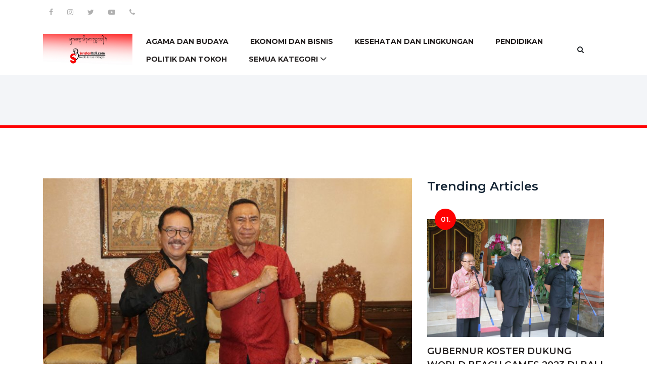

--- FILE ---
content_type: text/html; charset=UTF-8
request_url: https://suratanbali.com/berita/Terima-Kunjungan-Bupati-Ende-Cok-Ace-Dukung-Potensi-Pengembangan-Pariwisata-Ende
body_size: 9987
content:

<!DOCTYPE html>
<html lang="en">

<head>
        <meta charset="UTF-8">
<meta name="description" content="">
<meta http-equiv="X-UA-Compatible" content="IE=edge">
<meta name="viewport" content="width=device-width, initial-scale=1">
<!-- <meta name="viewport" content="width=device-width, initial-scale=1, shrink-to-fit=no"> -->
<!-- The above 4 meta tags *must* come first in the head; any other head content must come *after* these tags -->

<!-- Title -->

    <meta name="description" content="Terima Kunjungan Bupati Ende, Cok Ace Dukung Potensi Pengembangan Pariwisata Ende">
    <meta name="author" content="GusAr">
    <meta name="keywords" content="Terima | Kunjungan | Bupati | Ende | Cok | Ace | Dukung | Potensi | Pengembangan | Pariwisata | Ende">

        <link itemprop="thumbnailUrl" href="https://suratanbali.com/img/IMG02082022083637.jpg">
    <span itemprop="thumbnail" itemscope itemtype="http://schema.org/ImageObject">
        <link itemprop="url" href="https://suratanbali.com/img/IMG02082022083637.jpg">
    </span>

    <meta name="twitter:card" content="summary_large_image" />
    <meta name="twitter:site" content="@suratanbali" />
    <meta name="twitter:creator" content="@suratanbali" />

    <meta property="og:title" content="Terima Kunjungan Bupati Ende, Cok Ace Dukung Potensi Pengembangan Pariwisata Ende" />
    <meta property="og:url" content="https://suratanbali.com/berita/Terima-Kunjungan-Bupati-Ende-Cok-Ace-Dukung-Potensi-Pengembangan-Pariwisata-Ende" />
    <meta property="og:description" content="Terima Kunjungan Bupati Ende, Cok Ace Dukung Potensi Pengembangan Pariwisata Ende">
    <meta property="og:image" itemprop="image" content="https://suratanbali.com/img/IMG02082022083637.jpg">
    <meta property="og:image:secure_url" itemprop="image" content="https://suratanbali.com/img/IMG02082022083637.jpg" />
    <meta property="og:image:type" content="image/jpeg" />
    <meta property="og:image:width" content="300" />
    <meta property="og:image:height" content="200" />
    <meta property="og:image:alt" content="Suratan Bali" />
    <meta property="og:type" content="article" />

    
<title>SuratanBali.com, Media Satukan Bangsa - Terima Kunjungan Bupati Ende, Cok Ace Dukung Potensi Pengembangan Pariwisata Ende</title>
<!-- Favicon -->
<link rel="icon" href="https://suratanbali.com/img/core-img/favicon.ico">

<!-- Core Stylesheet -->
<link rel="stylesheet" href="https://suratanbali.com/stylesmain.css">
<link rel="stylesheet" href="https://suratanbali.com/socialsharebtn.css">
<link rel="stylesheet" href="https://suratanbali.com/customstyle.css">

<!-- Google tag (gtag.js) -->
<script async src="https://www.googletagmanager.com/gtag/js?id=G-DMXPJZ078Z"></script>
<script>
    window.dataLayer = window.dataLayer || [];

    function gtag() {
        dataLayer.push(arguments);
    }
    gtag('js', new Date());

    gtag('config', 'G-DMXPJZ078Z');
</script>
<!-- Google tag (gtag.js) --></head>

<body>
    <!-- ##### Header Area Start ##### -->
    <header class="header-area">
            <!-- ##### Header Area Start ##### -->
    <header class="header-area">

        <!-- Top Header Area -->
        <div class="top-header-area">
            <div class="container">
                <div class="row">
                    <div class="col-12">
                        <div class="top-header-content d-flex align-items-center justify-content-between">
                            <div class="top-social-info-area">
                                                                <a href="https://www.facebook.com/Suratan-bali-845834175775498/" target="_blank"><i class="fa fa-facebook" aria-hidden="true"></i></a>
                                                                <a href="https://www.instagram.com/suratan.bali/" target="_blank"><i class="fa fa-instagram" aria-hidden="true"></i></a>
                                                                <a href="https://twitter.com/suratanbali" target="_blank"><i class="fa fa-twitter" aria-hidden="true"></i></a>
                                                                <a href="https://www.youtube.com/channel/UCUyTn0hJTusOLeaSswJXaCw" target="_blank"><i class="fa fa-youtube-play" aria-hidden="true"></i></a>
                                                                <a href="https://suratanbali.com/about"><i class="fa fa-phone" aria-hidden="true"></i></a>
                            </div>
                        </div>
                    </div>
                </div>
            </div>
        </div>

        <!-- Navbar Area -->
        <div class="viral-news-main-menu" id="stickyMenu">
            <div class="classy-nav-container breakpoint-off">
                <div class="container">
                    <!-- Menu -->
                    <nav class="classy-navbar justify-content-between" id="viralnewsNav">

                        <!-- Logo -->
                        <!-- <table>
                            <tr>
                                <td><a href="https://suratanbali.com/"><img src="https://suratanbali.com/img/core-img/logo.png" alt="Logo" width="55" height="55" /></a> &nbsp;</td>
                                <td>
                                    <a href="https://suratanbali.com/">
                                        <b><font class="suratanlogo">Suratan</font><font class="balilogo">Bali.com</font></b> 
                                        </br><font class="sloganlogo">Media Satukan Bangsa</font>
                                    </a>
                                </td>
                            </tr>
                        </table> -->

                        <a href="https://suratanbali.com/"><img src="https://suratanbali.com/img/core-img/logo.jpg" alt="Logo" style="width: 250px; height: 62px;" /></a>



                        <!-- Navbar Toggler -->
                        <div class="classy-navbar-toggler">
                            <span class="navbarToggler"><span></span><span></span><span></span></span>
                        </div>

                        <!-- Menu -->
                        <div class="classy-menu">

                            <!-- close btn -->
                            <div class="classycloseIcon">
                                <div class="cross-wrap"><span class="top"></span><span class="bottom"></span></div>
                            </div>

                            <!-- Nav Start -->
                            <div class="classynav">
                                <ul>
                                                                            <li><a href="https://suratanbali.com/category.php?kategori=Agama%20dan%20Budaya">Agama dan Budaya</a></li>
                                                                            <li><a href="https://suratanbali.com/category.php?kategori=Ekonomi%20dan%20Bisnis">Ekonomi dan Bisnis</a></li>
                                                                            <li><a href="https://suratanbali.com/category.php?kategori=Kesehatan%20dan%20Lingkungan">Kesehatan dan Lingkungan</a></li>
                                                                            <li><a href="https://suratanbali.com/category.php?kategori=Pendidikan">Pendidikan</a></li>
                                                                            <li><a href="https://suratanbali.com/category.php?kategori=Politik%20dan%20Tokoh">Politik dan Tokoh</a></li>
                                    
                                    <li><a href="#">Semua Kategori</a>
                                        <div class="megamenu">
                                            <ul class="single-mega cn-col-4">
                                                                                            <li><a href="https://suratanbali.com/category.php?kategori=Agama%20dan%20Budaya">Agama dan Budaya</a></li>
                                                                                            <li><a href="https://suratanbali.com/category.php?kategori=Ekonomi%20dan%20Bisnis">Ekonomi dan Bisnis</a></li>
                                                                                            <li><a href="https://suratanbali.com/category.php?kategori=Hukum%20dan%20Kriminal">Hukum dan Kriminal</a></li>
                                                                                                    </ul>
                                                        <ul class="single-mega cn-col-4">
                                                                                            <li><a href="https://suratanbali.com/category.php?kategori=Kesehatan%20dan%20Lingkungan">Kesehatan dan Lingkungan</a></li>
                                                                                            <li><a href="https://suratanbali.com/category.php?kategori=Olahraga">Olahraga</a></li>
                                                                                            <li><a href="https://suratanbali.com/category.php?kategori=Opini">Opini</a></li>
                                                                                                    </ul>
                                                        <ul class="single-mega cn-col-4">
                                                                                            <li><a href="https://suratanbali.com/category.php?kategori=Pariwisata">Pariwisata</a></li>
                                                                                            <li><a href="https://suratanbali.com/category.php?kategori=Pemerintah%20dan%20Sosial">Pemerintah dan Sosial</a></li>
                                                                                            <li><a href="https://suratanbali.com/category.php?kategori=Pendidikan">Pendidikan</a></li>
                                                                                                    </ul>
                                                        <ul class="single-mega cn-col-4">
                                                                                            <li><a href="https://suratanbali.com/category.php?kategori=Peristiwa">Peristiwa</a></li>
                                                                                            <li><a href="https://suratanbali.com/category.php?kategori=Politik%20dan%20Tokoh">Politik dan Tokoh</a></li>
                                                                                            <li><a href="https://suratanbali.com/category.php?kategori=Teknologi">Teknologi</a></li>
                                                                                        </ul>
                                            
                                            <ul class="single-mega cn-col-4">
                                                <a href="https://suratanbali.com/about"><i class="fa fa-phone" aria-hidden="true"></i>  &nbsp;Hubungi SuratanBali.com</a>
                                                                                        <a href="https://suratanbali.com/kontributor"><i class="fa fa-pencil" aria-hidden="true"></i>  &nbsp;Kontributor</a>
                                                <a href="https://suratanbali.com/lowongankerja"><i class="fa fa-suitcase" aria-hidden="true"></i>  &nbsp;Lowongan Kerja</a>
                                                                                    </ul>
                                        </div>
                                    </li>

                                </ul>

                                <!-- Search Button -->
                                <div class="search-btn">
                                    <i id="searchbtn" class="fa fa-search" aria-hidden="true"></i>
                                </div>

                                <!-- Search Form -->
                                <div class="viral-search-form">
                                    <form id="search" action="category.php" method="get">
                                        <input type="text" name="cari" placeholder="Cari Berita ..." 
                                            value="">
                                        <button type="submit"><i class="fa fa-search" aria-hidden="true"></i></button>
                                    </form>
                                </div>

                                <!-- Video Post Button -->
                                <!-- <div class="add-post-button">
                                    <a href="#" class="btn add-post-btn">Add Post</a>
                                </div> -->

                            </div>
                            <!-- Nav End -->
                        </div>
                    </nav>
                </div>
            </div>
        </div>
    </header>
    <!-- ##### Header Area End ##### -->    </header>
    <!-- ##### Header Area End ##### -->

    <!-- ##### Ads ##### -->
            <div class="viral-news-breadcumb-area section-padding-50">
        <div class="container h-100">
            <div class="row h-100 align-items-center">
                        </div>
        </div>
    </div>    <!-- ##### Ads ##### -->

    <!-- ##### Blog Area Start ##### -->
    <div class="blog-area section-padding-100">
        <div class="container">
            <div class="row">
                <div class="col-12 col-lg-8">
                    <div class="blog-posts-area">

                        <!-- Single Featured Post -->
                        <div class="single-blog-post-details">
                            <div class="post-thumb">
                                                                    <img src="https://suratanbali.com/img/IMG02082022083637.jpg" alt="">
                                                                                                
                            </div>
                            <div class="post-data">
                                                            <a href="https://suratanbali.com/category.php?kategori=Pariwisata" class="post-catagory">Pariwisata</a>
                                                                                        </br>
                                <h2 class="post-title">Terima Kunjungan Bupati Ende, Cok Ace Dukung Potensi Pengembangan Pariwisata Ende</h2>
                                <div class="post-authors-date">
                                    <h6>Bagikan</h6></br>                                        
                                    <a href="https://www.facebook.com/sharer.php?u=https://suratanbali.com/berita/Terima-Kunjungan-Bupati-Ende-Cok-Ace-Dukung-Potensi-Pengembangan-Pariwisata-Ende" target="_blank" class="ic ic-facebook"><i class="fa fa-facebook" aria-hidden="true"></i></a>
                                    <a href="https://twitter.com/share?url=https://suratanbali.com/berita/Terima-Kunjungan-Bupati-Ende-Cok-Ace-Dukung-Potensi-Pengembangan-Pariwisata-Ende" target="_blank" class="ic ic-twitter"><i class="fa fa-twitter" aria-hidden="true"></i></a>
                                    <a href="https://api.whatsapp.com/send?text=https://suratanbali.com/berita/Terima-Kunjungan-Bupati-Ende-Cok-Ace-Dukung-Potensi-Pengembangan-Pariwisata-Ende" target="_blank" class="ic ic-whatsapp"><i class="fa fa-whatsapp" aria-hidden="true"></i></a>
                                    <a href="https://social-plugins.line.me/lineit/share?url=https://suratanbali.com/berita/Terima-Kunjungan-Bupati-Ende-Cok-Ace-Dukung-Potensi-Pengembangan-Pariwisata-Ende" target="_blank" class="ic ic-line"><img src="https://suratanbali.com/img/core-img/line.svg" width="30" height="30" /></a>
                                    <a href="https://telegram.me/share/url?url=https://suratanbali.com/berita/Terima-Kunjungan-Bupati-Ende-Cok-Ace-Dukung-Potensi-Pengembangan-Pariwisata-Ende" target="_blank" class="ic ic-telegram"><i class="fa fa-telegram" aria-hidden="true"></i></a>
                                </div></br>
                                <div class="post-meta">

                                    <!-- Post Details Meta Data -->
                                    <div class="post-details-meta-data mb-50 d-flex align-items-center justify-content-between">
                                        <!-- Post Author & Date -->
                                        <div class="post-authors-date">
                                            <p class="post-author">By <a href="https://suratanbali.com/category.php?cari=GusAr">GusAr</a></p>
                                            <p class="post-date">02 August 2022</p>
                                        </div>
                                        <!-- View Comments -->
                                        <div class="view-comments">
                                            <!-- <p class="views"><i class="fa fa-eye"></i>  Views</p> -->
                                            <!-- <a href="#comments" class="comments">3 comments</a> -->
                                        </div>                                        
                                    </div>
                                    
                                    <div id="konten">
                                       <p class="has-text-align-justify" style="text-align: justify;"><strong>SuratanBali.Com, DENPASAR -&nbsp;</strong>Wakil Gubernur Bali, Tjok Oka Artha Ardhana Sukawati menerima kunjungan Bupati Ende, Djafar Achmad bertempat di Ruang Tamu Wakil Gubernur Bali, Senin, Soma Wage Tambir (1/8). Kunjungan ini berkaitan dengan upaya Pemerintah Kabupaten Ende dalam mengembangkan pariwisata Ende khususnya di wilayah sekitar Danau Kelimutu.</p>
<p class="has-text-align-justify" style="text-align: justify;">Menurut Djafar Achmad, konon ceritanya Danau Kelimutu atau danau tiga warna adalah danau yang paling indah di dunia karena kelompok danau kelimutu memiliki tiga buah danau yang warnanya dapat berubah. Walaupun tidak semua dan sembarang orang dapat melihatnya.</p>
<p class="has-text-align-justify" style="text-align: justify;">Bupati Ende menyampaikan bahwa setiap tanggal 14 Agustus masyarakat akan menggelar persembahan memberi makan roh halus yang ada di Danau Kelimutu. Upacara yang dilakukan oleh masyarakat asli Ende ini mirip dengan budaya persembahan yang ada di Bali.</p>
<p class="has-text-align-justify" style="text-align: justify;">Potensi pariwisata di Ende sangat bagus. Sama seperti di Bali, Ende memiliki kekayaan alam, budaya dan sejarah yang melimpah namun pemasaran potensi wisata ini masih kurang. Oleh karena itu, Djafar Achmad meminta agar Ende dapat menjadi&nbsp;<em>sister city</em>&nbsp;Bali dalam mengembangkan pariwisatanya. Ia meminta agar Pemerintah Provinsi Bali dapat melirik Ende sebagai &lsquo;beyond Bali&rsquo; untuk dapat dibuatkan paket wisatanya. &ldquo;Jadi Bali adalah Hub-nya,&rdquo; ujar Bupati Ende sembari menambahkan kedepannya akan ada penerbangan langsung Denpasar-Ende yang mendukung akses wisatawan dapat lebih mudah datang ke Ende.</p>
<p class="has-text-align-justify" style="text-align: justify;">&ldquo;Kita ingin jadikan Ende sebagai wisata sejarah kebangsaan disamping wisata alam. Alam Ende memiliki kekuatan mistis, sejarah di Ende kuat khususnya pohon sukun tempat Bung Karno merenung ketika di buang oleh pemerintah Belanda. Jadi sebenarnya Pancasila itu lahirnya bukan di Jogja atau di Jakarta tapi di Ende,&rdquo; ungkap Bupati Ende.</p>
<p class="has-text-align-justify" style="text-align: justify;">Hal ini dibenarkan juga oleh Wakil Gubernur Bali, Prof. Tjok Oka Sukawati, Ia mengatakan bahwa potensi wisata alam, budaya dan sejarah di Ende sangat baik. Menurutnya lebih mudah menjual Danau Kelimutu karena memiliki keunikan yang tidak ada di daerah lainnya, hanya satu-satunya di dunia &ldquo;Hanya perlu dibuatkan narasi yang baik untuk menarik minat wisatawan,&rdquo; ungkap Wagub yang akrab disapa Cok Ace.</p>
<p class="has-text-align-justify" style="text-align: justify;">Lebih lanjut Djafar Achmad meminta agar Wakil Gubernur Bali beserta Kepala Dinas Pariwisata dan industri pariwisata Bali dapat datang ke Ende untuk turut menyaksikan keindahan alam Ende serta turut hadir dalam Festival Sepekan Danau Kelimutu pada bulan Agustus ini.</p>
<p class="has-text-align-justify" style="text-align: justify;">Undangan ini disambut baik oleh Cok Ace, &ldquo;Saya sebenarnya ingin sekali ikut hadir di festival itu, tapi tanggal 14 bertepatan sekali dengan hari jadi Pemerintah Provinsi Bali. Mungkin setelah bulan Agustus ini saya akan kesana bersama industri pariwisata Bali dan Kadispar. Saya ingin melihat potensi pariwisata apa yang menonjol disana,&rdquo; ungkap Cok Ace.<strong>SB/REDAKSI</strong></p>
                                       <h6>Bagikan</h6></br>                                        
                                        <a href="http://www.facebook.com/sharer.php?u=https://suratanbali.com/berita/Terima-Kunjungan-Bupati-Ende-Cok-Ace-Dukung-Potensi-Pengembangan-Pariwisata-Ende" target="_blank" class="ic ic-facebook"><i class="fa fa-facebook" aria-hidden="true"></i></a>
                                        <a href="https://twitter.com/share?url=https://suratanbali.com/berita/Terima-Kunjungan-Bupati-Ende-Cok-Ace-Dukung-Potensi-Pengembangan-Pariwisata-Ende" target="_blank" class="ic ic-twitter"><i class="fa fa-twitter" aria-hidden="true"></i></a>
                                        <a href="https://api.whatsapp.com/send?text=https://suratanbali.com/berita/Terima-Kunjungan-Bupati-Ende-Cok-Ace-Dukung-Potensi-Pengembangan-Pariwisata-Ende" target="_blank" class="ic ic-whatsapp"><i class="fa fa-whatsapp" aria-hidden="true"></i></a>
                                        <a href="https://social-plugins.line.me/lineit/share?url=https://suratanbali.com/berita/Terima-Kunjungan-Bupati-Ende-Cok-Ace-Dukung-Potensi-Pengembangan-Pariwisata-Ende" target="_blank" class="ic ic-line"><img src="https://suratanbali.com/img/core-img/line.svg" width="30" height="30" /></a>
                                        <a href="https://telegram.me/share/url?url=https://suratanbali.com/berita/Terima-Kunjungan-Bupati-Ende-Cok-Ace-Dukung-Potensi-Pengembangan-Pariwisata-Ende" target="_blank" class="ic ic-telegram"><i class="fa fa-telegram" aria-hidden="true"></i></a>
                                    </div>

                                </div>
                            </div>
                            
                            </br>
                            </br>
                            <!-- Login with Facebook to post comments -->
                            
                            <div id="fb-root"></div>
                            <script async defer crossorigin="anonymous" src="https://connect.facebook.net/en_US/sdk.js#xfbml=1&version=v3.3"></script>
                            <div class="fb-like" data-href="https://suratanbali.com/berita/Terima-Kunjungan-Bupati-Ende-Cok-Ace-Dukung-Potensi-Pengembangan-Pariwisata-Ende" data-width="" data-layout="standard" data-action="like" data-size="large" data-show-faces="true" data-share="false"></div></br>
                            <div class="fb-comments" data-href="https://suratanbali.com/berita/Terima-Kunjungan-Bupati-Ende-Cok-Ace-Dukung-Potensi-Pengembangan-Pariwisata-Ende" data-width="" data-numposts="100"></div>

                                                        <div class="row">   
                                                            <div class="col-12 col-md-12">
                                    <div class="add-widget text-center">                                        <a href="https://suratanbali.com/img/IMG19092022152732.jpeg " target="_blank"><img src="https://suratanbali.com/img/IMG19092022152732.jpeg " alt=""></a>
                                    </div>
                                </div>
                                                        </div>                              
                        </div>
                    </div>
                </div>

                <div class="col-12 col-lg-4">
                    <div class="blog-sidebar-area">
                                            
                        <!-- Trending Articles Widget -->
                        <div class="treading-articles-widget mb-70">
                            <h4>Trending Articles</h4>
                                                        <div class="single-blog-post style-4">
                                <div class="post-thumb">
                                    <a href="https://suratanbali.com/berita/GUBERNUR-KOSTER-DUKUNG-WORLD-BEACH-GAMES-2023-DI-BALI-TANPA-KEHADIRAN-TIM-ISRAEL">
                                                                                    <img src=" https://suratanbali.com/img/IMG15042023003937.jpg " alt="">
                                                                                                                    </a>
                                    <span class="serial-number">01.</span>
                                </div>
                                <div class="post-data">
                                    <a href="https://suratanbali.com/berita/GUBERNUR-KOSTER-DUKUNG-WORLD-BEACH-GAMES-2023-DI-BALI-TANPA-KEHADIRAN-TIM-ISRAEL" class="post-title">
                                        <h6>GUBERNUR KOSTER DUKUNG WORLD BEACH GAMES 2023 DI BALI TANPA KEHADIRAN TIM ISRAEL</h6>
                                    </a>
                                    <div class="post-meta">
                                        <p class="post-author">By <a href="https://suratanbali.com/category.php?cari=GusAr">GusAr</a></p>
                                    </div>
                                </div>
                            </div>
                                                        <div class="single-blog-post style-4">
                                <div class="post-thumb">
                                    <a href="https://suratanbali.com/berita/Tanpa-Kehadiran-Tim-Israel-Gubernur-Koster-Dukung-World-Beach-Games-2023-di-Bali-Sesuai-Amanat-Konst">
                                                                                    <img src="https://suratanbali.com/img/IMG14042023084925.jpg " alt="">
                                                                                                                    </a>
                                    <span class="serial-number">02.</span>
                                </div>
                                <div class="post-data">
                                    <a href="https://suratanbali.com/berita/Tanpa-Kehadiran-Tim-Israel-Gubernur-Koster-Dukung-World-Beach-Games-2023-di-Bali-Sesuai-Amanat-Konst" class="post-title">
                                        <h6>Tanpa Kehadiran Tim Israel: Gubernur Koster Dukung World Beach Games 2023 di Bali Sesuai Amanat Konstitusi</h6>
                                    </a>
                                    <div class="post-meta">
                                        <p class="post-author">By <a href="https://suratanbali.com/category.php?cari=GusAr">GusAr</a></p>
                                    </div>
                                </div>
                            </div>
                                                        <div class="single-blog-post style-4">
                                <div class="post-thumb">
                                    <a href="https://suratanbali.com/berita/Gubernur-Koster-Tunjukan-Sikap-Ksatria-Bangun-Infrastruktur-Nusa-Penida-Walau-Raih-30-Persen-di-Klun">
                                                                                    <img src="https://suratanbali.com/img/IMG07102019054735.jpeg " alt="">
                                                                                                                    </a>
                                    <span class="serial-number">03.</span>
                                </div>
                                <div class="post-data">
                                    <a href="https://suratanbali.com/berita/Gubernur-Koster-Tunjukan-Sikap-Ksatria-Bangun-Infrastruktur-Nusa-Penida-Walau-Raih-30-Persen-di-Klun" class="post-title">
                                        <h6>Gubernur Koster Tunjukan Sikap Ksatria Bangun Infrastruktur Nusa Penida, Walau Raih 30 Persen di Klungkung</h6>
                                    </a>
                                    <div class="post-meta">
                                        <p class="post-author">By <a href="https://suratanbali.com/category.php?cari=GusAr">GusAr</a></p>
                                    </div>
                                </div>
                            </div>
                                                        <div class="single-blog-post style-4">
                                <div class="post-thumb">
                                    <a href="https://suratanbali.com/berita/Langkah-Cepat--Bersejarah-Gubernur-Koster-Wujudkan-UU-Provinsi-Bali">
                                                                                    <img src="https://suratanbali.com/img/IMG31052023025541.jpg " alt="">
                                                                                                                    </a>
                                    <span class="serial-number">04.</span>
                                </div>
                                <div class="post-data">
                                    <a href="https://suratanbali.com/berita/Langkah-Cepat--Bersejarah-Gubernur-Koster-Wujudkan-UU-Provinsi-Bali" class="post-title">
                                        <h6>Langkah Cepat & Bersejarah Gubernur Koster Wujudkan UU Provinsi Bali</h6>
                                    </a>
                                    <div class="post-meta">
                                        <p class="post-author">By <a href="https://suratanbali.com/category.php?cari=GusAr">GusAr</a></p>
                                    </div>
                                </div>
                            </div>
                                                        <div class="single-blog-post style-4">
                                <div class="post-thumb">
                                    <a href="https://suratanbali.com/berita/Istri-Gde-Sumarjaya-Linggih-Meninggal-Dunia-Setelah-Lawan-Kanker">
                                                                                    <img src="https://suratanbali.com/img/IMG25092019064105.jpg " alt="">
                                                                                                                    </a>
                                    <span class="serial-number">05.</span>
                                </div>
                                <div class="post-data">
                                    <a href="https://suratanbali.com/berita/Istri-Gde-Sumarjaya-Linggih-Meninggal-Dunia-Setelah-Lawan-Kanker" class="post-title">
                                        <h6>Istri Gde Sumarjaya Linggih Meninggal Dunia Setelah Lawan Kanker </h6>
                                    </a>
                                    <div class="post-meta">
                                        <p class="post-author">By <a href="https://suratanbali.com/category.php?cari=GusAr">GusAr</a></p>
                                    </div>
                                </div>
                            </div>
                                                        <div class="single-blog-post style-4">
                                <div class="post-thumb">
                                    <a href="https://suratanbali.com/berita/PHDI-Bali-Imbau-Umat-Hindu-Lanjutkan-Nyejer-Pejati-di-Purnama-7-Mei">
                                                                                    <img src="https://suratanbali.com/img/IMG05052020231324.jpg " alt="">
                                                                                                                    </a>
                                    <span class="serial-number">06.</span>
                                </div>
                                <div class="post-data">
                                    <a href="https://suratanbali.com/berita/PHDI-Bali-Imbau-Umat-Hindu-Lanjutkan-Nyejer-Pejati-di-Purnama-7-Mei" class="post-title">
                                        <h6>PHDI Bali Imbau Umat Hindu Lanjutkan Nyejer Pejati di Purnama 7 Mei</h6>
                                    </a>
                                    <div class="post-meta">
                                        <p class="post-author">By <a href="https://suratanbali.com/category.php?cari=GusAr">GusAr</a></p>
                                    </div>
                                </div>
                            </div>
                                                        <div class="single-blog-post style-4">
                                <div class="post-thumb">
                                    <a href="https://suratanbali.com/berita/Gubernur-Koster-Bersyukur-UU-Provinsi-Bali-Terwujud-Siap-Gerakkan-Rakyat-Bali-Sejahtera">
                                                                                    <img src="https://suratanbali.com/img/IMG31052023025541.jpg " alt="">
                                                                                                                    </a>
                                    <span class="serial-number">07.</span>
                                </div>
                                <div class="post-data">
                                    <a href="https://suratanbali.com/berita/Gubernur-Koster-Bersyukur-UU-Provinsi-Bali-Terwujud-Siap-Gerakkan-Rakyat-Bali-Sejahtera" class="post-title">
                                        <h6>Gubernur Koster Bersyukur UU Provinsi Bali Terwujud, Siap Gerakkan Rakyat Bali Sejahtera</h6>
                                    </a>
                                    <div class="post-meta">
                                        <p class="post-author">By <a href="https://suratanbali.com/category.php?cari=GusAr">GusAr</a></p>
                                    </div>
                                </div>
                            </div>
                                                        <div class="single-blog-post style-4">
                                <div class="post-thumb">
                                    <a href="https://suratanbali.com/berita/Memprihatinkan-SLB-di-Jalan-Maruti-Kekurangan-Guru-Padahal-145-Anak-Berkebutuhan-Khusus-Terdaftar-Mi">
                                                                                    <img src="https://suratanbali.com/img/IMG16072019083544.jpg " alt="">
                                                                                                                    </a>
                                    <span class="serial-number">08.</span>
                                </div>
                                <div class="post-data">
                                    <a href="https://suratanbali.com/berita/Memprihatinkan-SLB-di-Jalan-Maruti-Kekurangan-Guru-Padahal-145-Anak-Berkebutuhan-Khusus-Terdaftar-Mi" class="post-title">
                                        <h6>Memprihatinkan!!! SLB di Jalan Maruti Kekurangan Guru, Padahal 145 Anak Berkebutuhan Khusus Terdaftar Minta Belajar</h6>
                                    </a>
                                    <div class="post-meta">
                                        <p class="post-author">By <a href="https://suratanbali.com/category.php?cari=GusAr">GusAr</a></p>
                                    </div>
                                </div>
                            </div>
                                                        <div class="single-blog-post style-4">
                                <div class="post-thumb">
                                    <a href="https://suratanbali.com/berita/Prof-Bandem--Tari-Wali-dan-Bebali-Ditarikan-di-Tempat-dan-Waktu-Tertentu">
                                                                                    <img src="https://suratanbali.com/img/IMG25092019080801.jpg " alt="">
                                                                                                                    </a>
                                    <span class="serial-number">09.</span>
                                </div>
                                <div class="post-data">
                                    <a href="https://suratanbali.com/berita/Prof-Bandem--Tari-Wali-dan-Bebali-Ditarikan-di-Tempat-dan-Waktu-Tertentu" class="post-title">
                                        <h6>Prof Bandem : Tari Wali dan Bebali Ditarikan di Tempat dan Waktu Tertentu</h6>
                                    </a>
                                    <div class="post-meta">
                                        <p class="post-author">By <a href="https://suratanbali.com/category.php?cari=GusAr">GusAr</a></p>
                                    </div>
                                </div>
                            </div>
                                                        <div class="single-blog-post style-4">
                                <div class="post-thumb">
                                    <a href="https://suratanbali.com/berita/Pesta-Kesenian-Bali-ke-45-Tahun-2023-Akan-Bertema-Segara-Kerthi-Prabhann-ka-Sandhi-Samudra-Cipta-Per">
                                                                                    <img src="https://suratanbali.com/img/IMG11072022045334.jpg" alt="">
                                                                                                                    </a>
                                    <span class="serial-number">10.</span>
                                </div>
                                <div class="post-data">
                                    <a href="https://suratanbali.com/berita/Pesta-Kesenian-Bali-ke-45-Tahun-2023-Akan-Bertema-Segara-Kerthi-Prabhann-ka-Sandhi-Samudra-Cipta-Per" class="post-title">
                                        <h6>Pesta Kesenian Bali ke-45 Tahun 2023 Akan Bertema "Segara Kerthi: Prabhannéka Sandhi, Samudra Cipta Peradaban"</h6>
                                    </a>
                                    <div class="post-meta">
                                        <p class="post-author">By <a href="https://suratanbali.com/category.php?cari=GusAr">GusAr</a></p>
                                    </div>
                                </div>
                            </div>
                                                    </div>                       
                    </div>
                </div>
            </div>
        </div>
    </div>
    <!-- ##### Blog Area End ##### -->

    <!-- ##### Footer Area Start ##### -->
    <footer class="footer-area">
            <!-- Main Footer Area -->
    <div class="main-footer-area">
        <div class="container">
            <div class="row">

                <!-- Footer Widget Area -->


                <!-- Footer Widget Area -->
                <div class="col-md-3">
                    <div class="footer-widget-area">
                        <!-- Footer Logo -->
                        <h4 class="widget-title">Kategori</h4>
                        <!-- Footer Nav -->
                        <div class="footer-nav">
                            <ul>
                                                                    <li class="clearlist"><a href="https://suratanbali.com/category.php?kategori=Agama%20dan%20Budaya">Agama dan Budaya</a></li>
                                                                    <li class="clearlist"><a href="https://suratanbali.com/category.php?kategori=Ekonomi%20dan%20Bisnis">Ekonomi dan Bisnis</a></li>
                                                                    <li class="clearlist"><a href="https://suratanbali.com/category.php?kategori=Hukum%20dan%20Kriminal">Hukum dan Kriminal</a></li>
                                                                    <li class="clearlist"><a href="https://suratanbali.com/category.php?kategori=Kesehatan%20dan%20Lingkungan">Kesehatan dan Lingkungan</a></li>
                                                                    <li class="clearlist"><a href="https://suratanbali.com/category.php?kategori=Olahraga">Olahraga</a></li>
                                                                    <li class="clearlist"><a href="https://suratanbali.com/category.php?kategori=Opini">Opini</a></li>
                                                                    <li class="clearlist"><a href="https://suratanbali.com/category.php?kategori=Pariwisata">Pariwisata</a></li>
                                                                    <li class="clearlist"><a href="https://suratanbali.com/category.php?kategori=Pemerintah%20dan%20Sosial">Pemerintah dan Sosial</a></li>
                                                                    <li class="clearlist"><a href="https://suratanbali.com/category.php?kategori=Pendidikan">Pendidikan</a></li>
                                                                    <li class="clearlist"><a href="https://suratanbali.com/category.php?kategori=Peristiwa">Peristiwa</a></li>
                                                                    <li class="clearlist"><a href="https://suratanbali.com/category.php?kategori=Politik%20dan%20Tokoh">Politik dan Tokoh</a></li>
                                                                    <li class="clearlist"><a href="https://suratanbali.com/category.php?kategori=Teknologi">Teknologi</a></li>
                                                            </ul>
                        </div>
                    </div>
                </div>

                <!-- Footer Widget Area -->
                <div class="col-md-3">
                    <div class="footer-widget-area">
                        <!-- Widget Title -->
                        <h4 class="widget-title">Berita Terbaru</h4>

                                                    <div class="single-blog-post style-2 d-flex align-items-center">
                                <div class="post-thumb">
                                    <a href="https://suratanbali.com/berita/Gubernur-Koster-Apresiasi-DPRD-Dukung-BPD-Bali-Naik-Kelas-Gerakan-Ekonomi-Lokal">
                                                                                    <img src="https://suratanbali.com/img/IMG20012026102735.jpg" alt="">
                                                                                                                    </a>
                                </div>
                                <div class="post-data">
                                    <a href="https://suratanbali.com/berita/Gubernur-Koster-Apresiasi-DPRD-Dukung-BPD-Bali-Naik-Kelas-Gerakan-Ekonomi-Lokal" class="post-title">
                                        <h6>Gubernur Koster Apresiasi DPRD Dukung BPD Bali Naik Kelas Gerakan Ekonomi Lokal</h6>
                                    </a>
                                    <div class="post-meta">
                                        <p class="post-date"><a href="#">20 January 2026 18:25</a></p>
                                    </div>
                                </div>
                            </div>
                                                    <div class="single-blog-post style-2 d-flex align-items-center">
                                <div class="post-thumb">
                                    <a href="https://suratanbali.com/berita/Disaat-Bali-Peringkat-1-World-s-Best-Destination-2026-Ketua-DPRD-Bali--Ajak-Semua-Selesaikan-Masalah">
                                                                                    <img src="https://suratanbali.com/img/IMG20012026022138.jpg" alt="">
                                                                                                                    </a>
                                </div>
                                <div class="post-data">
                                    <a href="https://suratanbali.com/berita/Disaat-Bali-Peringkat-1-World-s-Best-Destination-2026-Ketua-DPRD-Bali--Ajak-Semua-Selesaikan-Masalah" class="post-title">
                                        <h6>Disaat Bali Peringkat 1 World's Best Destination 2026, Ketua DPRD Bali : Ajak Semua Selesaikan Masalah Pariwisata</h6>
                                    </a>
                                    <div class="post-meta">
                                        <p class="post-date"><a href="#">19 January 2026 22:30</a></p>
                                    </div>
                                </div>
                            </div>
                                                    <div class="single-blog-post style-2 d-flex align-items-center">
                                <div class="post-thumb">
                                    <a href="https://suratanbali.com/berita/Fraksi-PDI-Perjuangan--Penyertaan-Modal-BPD-Bali-Harus-Tumbuhkan-Ekonomi-Daerah">
                                                                                    <img src="https://suratanbali.com/img/IMG20012026020731.jpg" alt="">
                                                                                                                    </a>
                                </div>
                                <div class="post-data">
                                    <a href="https://suratanbali.com/berita/Fraksi-PDI-Perjuangan--Penyertaan-Modal-BPD-Bali-Harus-Tumbuhkan-Ekonomi-Daerah" class="post-title">
                                        <h6>Fraksi PDI Perjuangan : Penyertaan Modal BPD Bali Harus Tumbuhkan Ekonomi Daerah</h6>
                                    </a>
                                    <div class="post-meta">
                                        <p class="post-date"><a href="#">19 January 2026 22:30</a></p>
                                    </div>
                                </div>
                            </div>
                                            </div>
                </div>

                <div class="col-md-3">
                    <div class="footer-widget-area">
                        <!-- Footer Logo -->
                        <h4 class="widget-title">Follow Us</h4>
                        <!-- Footer Nav -->
                        <div class="footer-nav">
                            <ul>
                                                                    <li class="clearlist"><a href="https://www.facebook.com/Suratan-bali-845834175775498/" target="_blank"><i class="fa fa-facebook" aria-hidden="true"></i> &nbsp;Facebook</a></li>
                                                                    <li class="clearlist"><a href="https://www.instagram.com/suratan.bali/" target="_blank"><i class="fa fa-instagram" aria-hidden="true"></i> &nbsp;Instagram</a></li>
                                                                    <li class="clearlist"><a href="https://twitter.com/suratanbali" target="_blank"><i class="fa fa-twitter" aria-hidden="true"></i> &nbsp;Twitter</a></li>
                                                                    <li class="clearlist"><a href="https://www.youtube.com/channel/UCUyTn0hJTusOLeaSswJXaCw" target="_blank"><i class="fa fa-youtube-play" aria-hidden="true"></i> &nbsp;Youtube</a></li>
                                                                <li class="clearlist"><a href="https://suratanbali.com/about"><i class="fa fa-phone" aria-hidden="true"></i> &nbsp;Hubungi SuratanBali.com</a></li>
                            </ul>
                        </div>
                    </div>
                </div>

                <div class="col-md-3">
                    <div class="footer-widget-area">
                        <!-- Footer Logo -->
                        <h4 class="widget-title">&nbsp;</h4>
                        <!-- Footer Nav -->
                        <div class="footer-nav">
                            <ul>
                                <li class="clearlist"><a href="https://suratanbali.com/berita/tentang-kami">Tentang Kami</a></li>
                                <li class="clearlist"><a href="https://suratanbali.com/berita/pedoman-pemberitaan-media-siber">Pedoman Pemberitaan Media Siber</a></li>
                                <li class="clearlist"><a href="https://suratanbali.com/berita/redaksi">Redaksi</a></li>
                            </ul>
                        </div>
                    </div>
                </div>

            </div>
        </div>
    </div>

    <!-- Bottom Footer Area -->
    <div class="bottom-footer-area">
        <div class="container h-100">
            <div class="row h-100 align-items-center">
                <div class="col-12">

                    <p><a href="https://suratanbali.com/about">
                            SuratanBali.com &copy;<script>
                                document.write(new Date().getFullYear());
                            </script> - Jalan Nangka Utara No. 294, Tonja - Kode Pos 80239 Denpasar Utara - Bali</a>
                    </p>
                </div>
            </div>
        </div>
    </div>    </footer>
    <!-- ##### Footer Area Start ##### -->

        <!-- ##### All Javascript Files ##### -->
    <!-- jQuery-2.2.4 js -->
    <script src="https://suratanbali.com/js/jquery/jquery-2.2.4.min.js"></script>
    <!-- Popper js -->
    <script src="https://suratanbali.com/js/bootstrap/popper.min.js"></script>
    <!-- Bootstrap js -->
    <script src="https://suratanbali.com/js/bootstrap/bootstrap.min.js"></script>
    <!-- All Plugins js -->
    <script src="https://suratanbali.com/js/plugins/plugins.js"></script>
    <!-- Active js -->
    <script src="https://suratanbali.com/js/active.js"></script>    
</body>

</html>

--- FILE ---
content_type: text/css
request_url: https://suratanbali.com/socialsharebtn.css
body_size: -197
content:
.ic {
  padding: 15px;
  font-size: 24px;
  width: 90px;
  height: 30px;
  text-align: center;
  text-decoration: none;
  margin: 5px 2px;
}

.ic a:hover {
    opacity: 0.9;
}

.ic-facebook {
  background: #3B5998;
  color: white;
}

.ic-twitter {
  background: #55ACEE;
  color: white;
}

.ic-whatsapp {
  background: #25d366;
  color: white;
}

.ic-line {
  background: #00c300;
  color: white;
}

.ic-telegram {
  background: #0088cc;
  color: white;
}


--- FILE ---
content_type: text/css
request_url: https://suratanbali.com/customstyle.css
body_size: -175
content:
@font-face {
  font-family: Aksara;
    src: url('AksaraBaru.ttf') format('truetype'),
         url('AksaraBali.otf') format('opentype');
}

@font-face {
  font-family: Aksara;
  src: url('AksaraBaru.ttf') format('truetype');
}

.bali {
  font-family: Aksara;
  font-size: 40px; color: #000;
}

.suratanlogo{
  font-size: 21px; color: #f00;
}

.balilogo{
  font-size: 21px; color: #000;
}

.sloganlogo{
  font-size: 16px; color: #000;
}

.kategoristyle{
  border-bottom: 2px solid red;
  margin-top: 30px;
  margin-bottom: 30px;
  padding-bottom: 10px;
}
